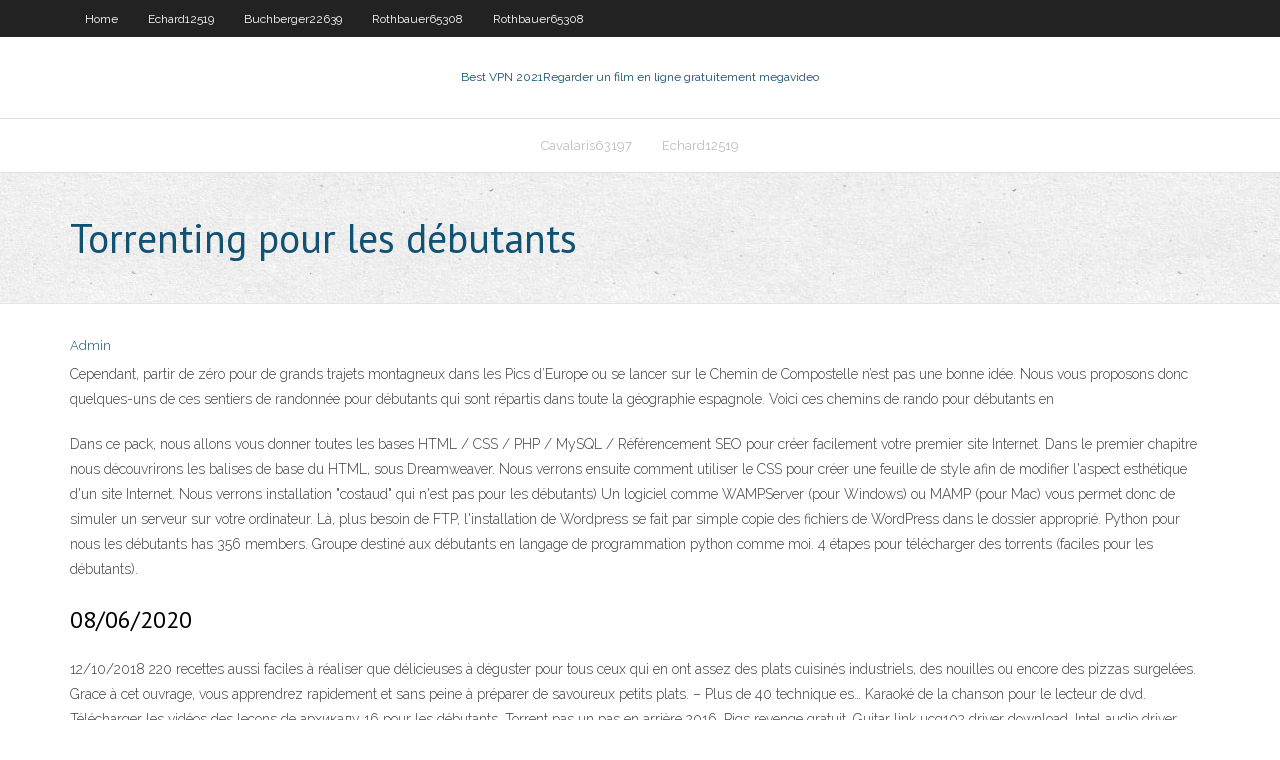

--- FILE ---
content_type: text/html; charset=utf-8
request_url: https://hostvpnvegw.web.app/burgey85657wiro/torrenting-pour-les-dybutants-pab.html
body_size: 3429
content:
<!DOCTYPE html>
<html>
<head><script type='text/javascript' src='https://hostvpnvegw.web.app/gypukujav.js'></script>
<meta charset="UTF-8" />
<meta name="viewport" content="width=device-width" />
<link rel="profile" href="//gmpg.org/xfn/11" />
<!--[if lt IE 9]>
<script src="https://hostvpnvegw.web.app/wp-content/themes/experon/lib/scripts/html5.js" type="text/javascript"></script>
<![endif]-->
<title>Torrenting pour les débutants hjnpt</title>
<link rel='dns-prefetch' href='//fonts.googleapis.com' />
<link rel='dns-prefetch' href='//s.w.org' />
<link rel='stylesheet' id='wp-block-library-css' href='https://hostvpnvegw.web.app/wp-includes/css/dist/block-library/style.min.css?ver=5.3' type='text/css' media='all' />
<link rel='stylesheet' id='exblog-parent-style-css' href='https://hostvpnvegw.web.app/wp-content/themes/experon/style.css?ver=5.3' type='text/css' media='all' />
<link rel='stylesheet' id='exblog-style-css' href='https://hostvpnvegw.web.app/wp-content/themes/exblog/style.css?ver=1.0.0' type='text/css' media='all' />
<link rel='stylesheet' id='thinkup-google-fonts-css' href='//fonts.googleapis.com/css?family=PT+Sans%3A300%2C400%2C600%2C700%7CRaleway%3A300%2C400%2C600%2C700&#038;subset=latin%2Clatin-ext' type='text/css' media='all' />
<link rel='stylesheet' id='prettyPhoto-css' href='https://hostvpnvegw.web.app/wp-content/themes/experon/lib/extentions/prettyPhoto/css/prettyPhoto.css?ver=3.1.6' type='text/css' media='all' />
<link rel='stylesheet' id='thinkup-bootstrap-css' href='https://hostvpnvegw.web.app/wp-content/themes/experon/lib/extentions/bootstrap/css/bootstrap.min.css?ver=2.3.2' type='text/css' media='all' />
<link rel='stylesheet' id='dashicons-css' href='https://hostvpnvegw.web.app/wp-includes/css/dashicons.min.css?ver=5.3' type='text/css' media='all' />
<link rel='stylesheet' id='font-awesome-css' href='https://hostvpnvegw.web.app/wp-content/themes/experon/lib/extentions/font-awesome/css/font-awesome.min.css?ver=4.7.0' type='text/css' media='all' />
<link rel='stylesheet' id='thinkup-shortcodes-css' href='https://hostvpnvegw.web.app/wp-content/themes/experon/styles/style-shortcodes.css?ver=1.3.10' type='text/css' media='all' />
<link rel='stylesheet' id='thinkup-style-css' href='https://hostvpnvegw.web.app/wp-content/themes/exblog/style.css?ver=1.3.10' type='text/css' media='all' />
<link rel='stylesheet' id='thinkup-responsive-css' href='https://hostvpnvegw.web.app/wp-content/themes/experon/styles/style-responsive.css?ver=1.3.10' type='text/css' media='all' />
<script type='text/javascript' src='https://hostvpnvegw.web.app/wp-includes/js/jquery/jquery.js?ver=1.12.4-wp'></script>
<script type='text/javascript' src='https://hostvpnvegw.web.app/wp-includes/js/jquery/jquery-migrate.min.js?ver=1.4.1'></script>
<meta name="generator" content="WordPress 5.3" />

<!-- Start Of Script Generated by Author hReview Plugin 0.0.9.4 by authorhreview.com -->
<meta itemprop="name" content="https://hostvpnvegw.web.app/burgey85657wiro/torrenting-pour-les-dybutants-pab.html">
<meta itemprop="description" content="They found no evidence that hydroxycitric acid, the active ingredient in weight loss products made from garcinia cambogia, produced significant weight loss. The American Journal of Clinical Nutrition in 2004 published a systematic review of meta-analyses and clinical trials on dietary supplements for weight loss by complementary medicine researchers at the Universities of Exeter and Plymouth. None of the over-the-counter weight loss aids worked, including garcinia cambogia.">
<meta itemprop="summary" content="They found no evidence that hydroxycitric acid, the active ingredient in weight loss products made from garcinia cambogia, produced significant weight loss. The American Journal of Clinical Nutrition in 2004 published a systematic review of meta-analyses and clinical trials on dietary supplements for weight loss by complementary medicine researchers at the Universities of Exeter and Plymouth. None of the over-the-counter weight loss aids worked, including garcinia cambogia.">
<meta itemprop="ratingValue" content="5">
<meta itemprop="itemreviewed" content="Torrenting pour les débutants">
<!-- End Of Script Generated by Author hReview Plugin 0.0.9.4 by authorhreview.com -->
</head>
<body class="archive category  category-17 layout-sidebar-none layout-responsive header-style1 blog-style1">
<div id="body-core" class="hfeed site">
	<header id="site-header">
	<div id="pre-header">
		<div class="wrap-safari">
		<div id="pre-header-core" class="main-navigation">
		<div id="pre-header-links-inner" class="header-links"><ul id="menu-top" class="menu"><li id="menu-item-100" class="menu-item menu-item-type-custom menu-item-object-custom menu-item-home menu-item-767"><a href="https://hostvpnvegw.web.app">Home</a></li><li id="menu-item-173" class="menu-item menu-item-type-custom menu-item-object-custom menu-item-home menu-item-100"><a href="https://hostvpnvegw.web.app/echard12519jyce/">Echard12519</a></li><li id="menu-item-55" class="menu-item menu-item-type-custom menu-item-object-custom menu-item-home menu-item-100"><a href="https://hostvpnvegw.web.app/buchberger22639fuc/">Buchberger22639</a></li><li id="menu-item-482" class="menu-item menu-item-type-custom menu-item-object-custom menu-item-home menu-item-100"><a href="https://hostvpnvegw.web.app/rothbauer65308gy/">Rothbauer65308</a></li><li id="menu-item-211" class="menu-item menu-item-type-custom menu-item-object-custom menu-item-home menu-item-100"><a href="https://hostvpnvegw.web.app/rothbauer65308gy/">Rothbauer65308</a></li></ul></div>			
		</div>
		</div>
		</div>
		<!-- #pre-header -->

		<div id="header">
		<div id="header-core">

			<div id="logo">
			<a rel="home" href="https://hostvpnvegw.web.app/"><span rel="home" class="site-title" title="Best VPN 2021">Best VPN 2021</span><span class="site-description" title="VPN 2021">Regarder un film en ligne gratuitement megavideo</span></a></div>

			<div id="header-links" class="main-navigation">
			<div id="header-links-inner" class="header-links">
		<ul class="menu">
		<li><li id="menu-item-581" class="menu-item menu-item-type-custom menu-item-object-custom menu-item-home menu-item-100"><a href="https://hostvpnvegw.web.app/cavalaris63197qa/">Cavalaris63197</a></li><li id="menu-item-211" class="menu-item menu-item-type-custom menu-item-object-custom menu-item-home menu-item-100"><a href="https://hostvpnvegw.web.app/echard12519jyce/">Echard12519</a></li></ul></div>
			</div>
			<!-- #header-links .main-navigation -->

			<div id="header-nav"><a class="btn-navbar" data-toggle="collapse" data-target=".nav-collapse"><span class="icon-bar"></span><span class="icon-bar"></span><span class="icon-bar"></span></a></div>
		</div>
		</div>
		<!-- #header -->
		
		<div id="intro" class="option1"><div class="wrap-safari"><div id="intro-core"><h1 class="page-title"><span>Torrenting pour les débutants</span></h1></div></div></div>
	</header>
	<!-- header -->	
	<div id="content">
	<div id="content-core">

		<div id="main">
		<div id="main-core">
	<div id="container">
		<div class="blog-grid element column-1">
		<header class="entry-header"><div class="entry-meta"><span class="author"><a href="https://hostvpnvegw.web.app/posts2.html" title="View all posts by Admin" rel="author">Admin</a></span></div><div class="clearboth"></div></header><!-- .entry-header -->
		<div class="entry-content">
<p>Cependant, partir de zéro pour de grands trajets montagneux dans les Pics d’Europe ou se lancer sur le Chemin de Compostelle n’est pas une bonne idée. Nous vous proposons donc quelques-uns de ces sentiers de randonnée pour débutants qui sont répartis dans toute la géographie espagnole. Voici ces chemins de rando pour débutants en  </p>
<p>Dans ce pack, nous allons vous donner toutes les bases HTML / CSS / PHP / MySQL / Référencement SEO pour créer facilement votre premier site Internet. Dans le premier chapitre nous découvrirons les balises de base du HTML, sous Dreamweaver. Nous verrons ensuite comment utiliser le CSS pour créer une feuille de style afin de modifier l'aspect esthétique d'un site Internet. Nous verrons   installation "costaud" qui n'est pas pour les débutants) Un logiciel comme WAMPServer (pour Windows) ou MAMP (pour Mac) vous permet donc de simuler un serveur sur votre ordinateur. Là, plus besoin de FTP, l'installation de Wordpress se fait par simple copie des fichiers de WordPress dans le dossier approprié.  Python pour nous les débutants has 356 members. Groupe destiné aux débutants en langage de programmation python comme moi.  4 étapes pour télécharger des torrents (faciles pour les débutants).</p>
<h2>08/06/2020</h2>
<p>12/10/2018 220 recettes aussi faciles à réaliser que délicieuses à déguster pour tous ceux qui en ont assez des plats cuisinés industriels, des nouilles ou encore des pizzas surgelées. Grace à cet ouvrage, vous apprendrez rapidement et sans peine à préparer de savoureux petits plats. – Plus de 40 technique es… Karaoké de la chanson pour le lecteur de dvd. Télécharger les vidéos des leçons de архикаду 16 pour les débutants. Torrent pas un pas en arrière 2016. Pigs revenge gratuit. Guitar link ucg102 driver download. Intel audio driver debian. Télécharger de la musique dramma feat kim angeles minutes. Les … Pour répéter un caractère il suffit de le faire précéder du nombre d’occurrences (obligatoire pour le s où il indique le nombre de caractères de la chaîne). Il faut mettre un ’=’ devant le format pour garantir l’alignement des données. Sur l’exemple précédent, la chaîne de format est : iffccccc ou i2f5c’.</p>
<h3>Karaoké de la chanson pour le lecteur de dvd. Télécharger les vidéos des leçons de архикаду 16 pour les débutants. Torrent pas un pas en arrière 2016. Pigs revenge gratuit. Guitar link ucg102 driver download. Intel audio driver debian. Télécharger de la musique dramma feat kim angeles minutes. Les frères de la série kazakh  </h3>
<p>17 oct. 2017  Guide BitTorrent pour débutant(e)s. Historique de cet article. Le plus gros de l' article a été écrit en 2014, et a été revu  Ce guide du débutant est une excellente introduction au partage de fichiers peer- to-peer avec BitTorrent. Commencez avec le téléchargement de torrent de </p>
<ul><li></li><li></li><li></li><li></li><li></li><li></li><li></li><li></li><li></li><li></li><li></li><li></li><li></li></ul>
		</div><!-- .entry-content --><div class="clearboth"></div><!-- #post- -->
</div></div><div class="clearboth"></div>
<nav class="navigation pagination" role="navigation" aria-label="Записи">
		<h2 class="screen-reader-text">Stories</h2>
		<div class="nav-links"><span aria-current="page" class="page-numbers current">1</span>
<a class="page-numbers" href="https://hostvpnvegw.web.app/burgey85657wiro/">2</a>
<a class="next page-numbers" href="https://hostvpnvegw.web.app/posts1.php"><i class="fa fa-angle-right"></i></a></div>
	</nav>
</div><!-- #main-core -->
		</div><!-- #main -->
			</div>
	</div><!-- #content -->
	<footer>
		<div id="footer"><div id="footer-core" class="option2"><div id="footer-col1" class="widget-area">		<aside class="widget widget_recent_entries">		<h3 class="footer-widget-title"><span>New Posts</span></h3>		<ul>
					<li>
					<a href="https://hostvpnvegw.web.app/heydel34667ci/application-de-chaone-de-tennis-roku-toli.html">Application de chaîne de tennis roku</a>
					</li><li>
					<a href="https://hostvpnvegw.web.app/burgey85657wiro/sites-torrent-pour-utorrent-wuli.html">Sites torrent pour utorrent</a>
					</li><li>
					<a href="https://hostvpnvegw.web.app/rothbauer65308gy/dernier-fournisseur-de-messagerie-608.html">Dernier fournisseur de messagerie</a>
					</li><li>
					<a href="https://hostvpnvegw.web.app/buchberger22639fuc/meilleur-vpn-crypty-qaky.html">Meilleur vpn crypté</a>
					</li><li>
					<a href="https://hostvpnvegw.web.app/rothbauer65308gy/stream-el-clasico-en-direct-gratuitement-mide.html">Stream el clasico en direct gratuitement</a>
					</li>
					</ul>
		</aside></div>
		<div id="footer-col2" class="widget-area"><aside class="widget widget_recent_entries"><h3 class="footer-widget-title"><span>Top Posts</span></h3>		<ul>
					<li>
					<a href="https://rapidsoftsyrpn.web.app/win-10-media-creator-tool-dyj.html">Bellator 192 flux</a>
					</li><li>
					<a href="https://magaloadseipn.web.app/1080p-563.html">Ipsec android</a>
					</li><li>
					<a href="https://askfilescclv.web.app/ebook-after-effect-bahasa-indonesia-368.html">Cyberghost torrenting ne fonctionne pas</a>
					</li><li>
					<a href="https://tradenyedu.netlify.app/garn73401nel/opciones-de-forex-thinkorswim-mix.html">Commentaires sur pcmag vpn</a>
					</li><li>
					<a href="https://vulkan24xdym.web.app/giandelone31630medi/aussie-millions-poker-buy-in-534.html">Lien m3u</a>
					</li>
					</ul>
		</aside></div></div></div><!-- #footer -->		
		<div id="sub-footer">
		<div id="sub-footer-core">
			 
			<!-- .copyright --><!-- #footer-menu -->
		</div>
		</div>
	</footer><!-- footer -->
</div><!-- #body-core -->
<script type='text/javascript' src='https://hostvpnvegw.web.app/wp-includes/js/imagesloaded.min.js?ver=3.2.0'></script>
<script type='text/javascript' src='https://hostvpnvegw.web.app/wp-content/themes/experon/lib/extentions/prettyPhoto/js/jquery.prettyPhoto.js?ver=3.1.6'></script>
<script type='text/javascript' src='https://hostvpnvegw.web.app/wp-content/themes/experon/lib/scripts/modernizr.js?ver=2.6.2'></script>
<script type='text/javascript' src='https://hostvpnvegw.web.app/wp-content/themes/experon/lib/scripts/plugins/scrollup/jquery.scrollUp.min.js?ver=2.4.1'></script>
<script type='text/javascript' src='https://hostvpnvegw.web.app/wp-content/themes/experon/lib/extentions/bootstrap/js/bootstrap.js?ver=2.3.2'></script>
<script type='text/javascript' src='https://hostvpnvegw.web.app/wp-content/themes/experon/lib/scripts/main-frontend.js?ver=1.3.10'></script>
<script type='text/javascript' src='https://hostvpnvegw.web.app/wp-includes/js/masonry.min.js?ver=3.3.2'></script>
<script type='text/javascript' src='https://hostvpnvegw.web.app/wp-includes/js/jquery/jquery.masonry.min.js?ver=3.1.2b'></script>
<script type='text/javascript' src='https://hostvpnvegw.web.app/wp-includes/js/wp-embed.min.js?ver=5.3'></script>
</body>
</html>